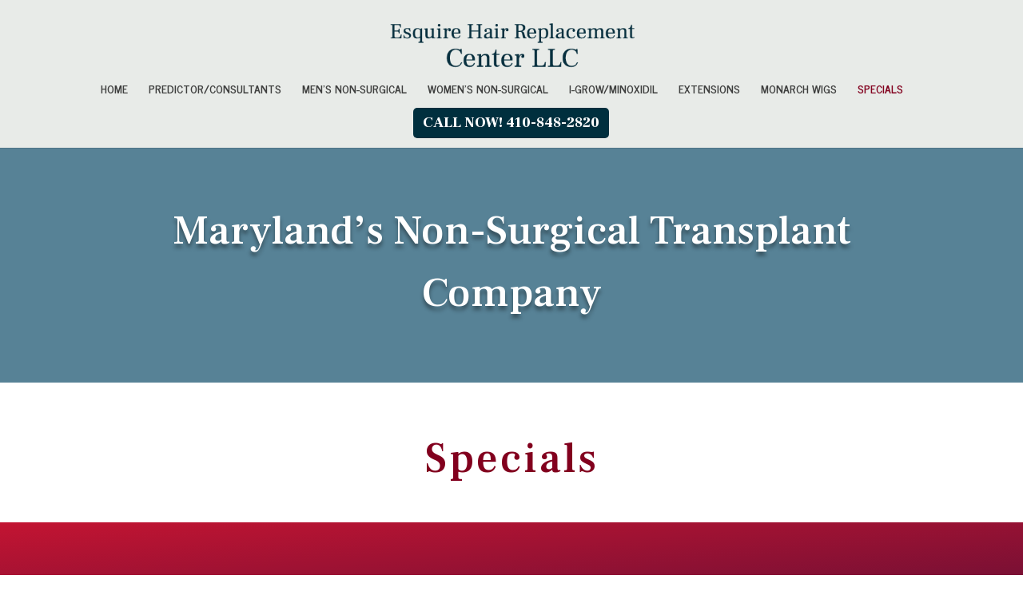

--- FILE ---
content_type: text/css
request_url: https://www.esquirehair.com/wp-content/et-cache/1/277/61/et-core-unified-deferred-61.min.css?ver=1765416865
body_size: 832
content:
.et_pb_section_0.et_pb_section{padding-top:62px;padding-right:0px;padding-bottom:60px;padding-left:0px;background-color:#578296!important}.et_pb_row_0.et_pb_row{padding-top:3px!important;padding-right:0px!important;padding-bottom:3px!important;padding-left:0px!important;padding-top:3px;padding-right:0px;padding-bottom:3px;padding-left:0px}.et_pb_row_0,body #page-container .et-db #et-boc .et-l .et_pb_row_0.et_pb_row,body.et_pb_pagebuilder_layout.single #page-container #et-boc .et-l .et_pb_row_0.et_pb_row,body.et_pb_pagebuilder_layout.single.et_full_width_page #page-container #et-boc .et-l .et_pb_row_0.et_pb_row{max-width:1388px}.et_pb_text_0 h1{font-size:52px;color:#ffffff!important;line-height:1.5em;text-shadow:0em 0.1em 0.1em rgba(0,0,0,0.4)}.et_pb_section_1.et_pb_section{padding-top:43px;padding-right:0px;padding-bottom:16px;padding-left:0px}.et_pb_row_1.et_pb_row{padding-top:26px!important;padding-right:0px!important;padding-bottom:27px!important;padding-left:0px!important;padding-top:26px;padding-right:0px;padding-bottom:27px;padding-left:0px}.et_pb_row_1,body #page-container .et-db #et-boc .et-l .et_pb_row_1.et_pb_row,body.et_pb_pagebuilder_layout.single #page-container #et-boc .et-l .et_pb_row_1.et_pb_row,body.et_pb_pagebuilder_layout.single.et_full_width_page #page-container #et-boc .et-l .et_pb_row_1.et_pb_row{max-width:1570px}.et_pb_text_1{line-height:1.8em;font-family:'Nunito',Helvetica,Arial,Lucida,sans-serif;font-size:17px;line-height:1.8em}.et_pb_text_1 h1{font-size:37px}.et_pb_text_1 h2{font-size:53px;letter-spacing:3px;text-align:center}.et_pb_text_1 h3{line-height:2.1em}div.et_pb_section.et_pb_section_2,div.et_pb_section.et_pb_section_3{background-image:linear-gradient(175deg,#c31432 0%,#240b36 100%)!important}.et_pb_section_2.et_pb_section,.et_pb_section_3.et_pb_section{padding-top:65px;padding-right:0px;padding-bottom:65px;padding-left:0px}.et_pb_row_3.et_pb_row{padding-top:0px!important;padding-right:0px!important;padding-bottom:0px!important;padding-left:0px!important;padding-top:0px;padding-right:0px;padding-bottom:0px;padding-left:0px}.et_pb_slider_0.et_pb_slider{overflow-x:hidden;overflow-y:hidden}.et_pb_slider_0 .et_pb_slide_description,.et_pb_slider_fullwidth_off.et_pb_slider_0 .et_pb_slide_description{padding-top:0px}.et_pb_section_4.et_pb_section{padding-top:50px;padding-right:0px;padding-bottom:0px;padding-left:0px}.et_pb_section_5.et_pb_section{padding-top:50px;padding-right:0px;padding-bottom:0px;padding-left:0px;background-color:rgba(172,183,174,0.28)!important}.et_pb_row_4.et_pb_row{padding-top:27px!important;padding-right:0px!important;padding-bottom:26px!important;padding-left:0px!important;padding-top:27px;padding-right:0px;padding-bottom:26px;padding-left:0px}.et_pb_row_4,body #page-container .et-db #et-boc .et-l .et_pb_row_4.et_pb_row,body.et_pb_pagebuilder_layout.single #page-container #et-boc .et-l .et_pb_row_4.et_pb_row,body.et_pb_pagebuilder_layout.single.et_full_width_page #page-container #et-boc .et-l .et_pb_row_4.et_pb_row,.et_pb_row_5,body #page-container .et-db #et-boc .et-l .et_pb_row_5.et_pb_row,body.et_pb_pagebuilder_layout.single #page-container #et-boc .et-l .et_pb_row_5.et_pb_row,body.et_pb_pagebuilder_layout.single.et_full_width_page #page-container #et-boc .et-l .et_pb_row_5.et_pb_row{max-width:1386px}.et_pb_text_2,.et_pb_text_4,.et_pb_text_5,.et_pb_text_6,.et_pb_text_7{line-height:1.8em;font-family:'Nunito',Helvetica,Arial,Lucida,sans-serif;font-size:18px;line-height:1.8em}.et_pb_text_2 h2{font-size:33px;color:#3a3a3a!important;line-height:1.3em}.et_pb_text_2 h3,.et_pb_text_8 h3{font-family:'Libre Baskerville',Georgia,"Times New Roman",serif;font-weight:600;font-size:18px;letter-spacing:2px}.et_pb_text_3{line-height:1.6em;font-family:'Nunito',Helvetica,Arial,Lucida,sans-serif;font-size:18px;line-height:1.6em;margin-top:-29px!important}.et_pb_text_3 h3{font-size:23px;letter-spacing:2px}.et_pb_text_4.et_pb_text,.et_pb_text_5.et_pb_text,.et_pb_text_6.et_pb_text,.et_pb_text_7.et_pb_text{color:#353535!important}.et_pb_text_4 h3,.et_pb_text_5 h3,.et_pb_text_6 h3,.et_pb_text_7 h3{font-size:24px;letter-spacing:2px}.et_pb_text_8{font-family:'Nunito',Helvetica,Arial,Lucida,sans-serif;font-size:15px}.et_pb_row_5.et_pb_row{padding-top:27px!important;padding-right:0px!important;padding-bottom:36px!important;padding-left:0px!important;padding-top:27px;padding-right:0px;padding-bottom:36px;padding-left:0px}.et_pb_text_9{line-height:1.8em;font-family:'Nunito',Helvetica,Arial,Lucida,sans-serif;text-transform:uppercase;font-size:15px;letter-spacing:2px;line-height:1.8em}.et_pb_slider .et_pb_slide_0 .et_pb_slide_description,.et_pb_slider_fullwidth_off .et_pb_slide_0 .et_pb_slide_description,.et_pb_slider .et_pb_slide_1 .et_pb_slide_description,.et_pb_slider_fullwidth_off .et_pb_slide_1 .et_pb_slide_description,.et_pb_slider .et_pb_slide_2 .et_pb_slide_description,.et_pb_slider_fullwidth_off .et_pb_slide_2 .et_pb_slide_description{padding-top:0px!important;padding-bottom:0px!important}@media only screen and (min-width:981px){.et_pb_row_3,body #page-container .et-db #et-boc .et-l .et_pb_row_3.et_pb_row,body.et_pb_pagebuilder_layout.single #page-container #et-boc .et-l .et_pb_row_3.et_pb_row,body.et_pb_pagebuilder_layout.single.et_full_width_page #page-container #et-boc .et-l .et_pb_row_3.et_pb_row{width:100%;max-width:100%}}@media only screen and (max-width:980px){.et_pb_text_0 h1{line-height:1.3em}.et_pb_text_1{font-size:16px;line-height:1.7em}.et_pb_row_3,body #page-container .et-db #et-boc .et-l .et_pb_row_3.et_pb_row,body.et_pb_pagebuilder_layout.single #page-container #et-boc .et-l .et_pb_row_3.et_pb_row,body.et_pb_pagebuilder_layout.single.et_full_width_page #page-container #et-boc .et-l .et_pb_row_3.et_pb_row{width:100%;max-width:100%}.et_pb_text_3{margin-top:-14px!important}}@media only screen and (max-width:767px){.et_pb_text_0 h1{font-size:34px;line-height:1.4em}.et_pb_text_1 h2{font-size:46px;letter-spacing:0px}.et_pb_text_3{margin-top:-21px!important}}

--- FILE ---
content_type: text/javascript; charset=utf-8
request_url: https://hello.staticstuff.net/w/stats.js
body_size: 5000
content:
var _CLOB=_CLOB||(()=>{var instance=null;function _ins(){var site_ids=[],last={},monitors=0,setup=0,ossassets=0,ossdata=0,_c=this,_cc={},_n=navigator,_l=location,_w=window,_d=document,_o=Object,_t=setTimeout,_mx=Math.max,_tl={},_td={};this.sitekeys=[];this.sitekey=function(site_id,key_only){if(_c.sitekeys[site_id])return(key_only?'':'&sitekey=')+_c.sitekeys[site_id];return'';};this.init=function(site_id){_cc=stats_custom;if(!_cc.track_iframe){_td=top.document;_tl=top.location;}if(!site_id)return;for(var s in site_ids)if(site_ids[s]==site_id)return;if(_cc.site_id_replace)site_ids=[site_id];else site_ids.push(site_id);if(_cc.getHighEntropyValues&&_n.userAgentData&&_n.userAgentData.getHighEntropyValues){_n.userAgentData.getHighEntropyValues(["model","platformVersion"]).then(ua=>{_c.he_model=ua.model;_c.he_platform=parseInt(ua.platformVersion);});}if(!setup){setup=1;_t(()=>{if(_l.hash.match(/^#_heatmap/))_c.heatmap();if(!_c.get_cookie('_first_pageview'))_c.set_referrer();if(!_cc.pageview_disable)_c.pageview();_c.start_monitors();},200);}};this.custom_data=function(){var data={},keys=['username','name','email'],ccv=_cc.visitor||{},href='',i;for(i=0;i<keys.length;i++){var key=keys[i],temp=_c.get_cookie('_custom_data_'+key);if(temp)data[key]=temp;if(ccv&&(temp=ccv[key]))data[key]=temp;temp=_l.search.split('utm_custom['+key+']');if(temp[1]){temp=temp[1].split('&')[0].split('=')[1];if(temp)data[key]=temp;}}for(i in ccv)if(ccv.hasOwnProperty(i))if(!data[i])data[i]=ccv[i];for(i in data)if(data.hasOwnProperty(i))href+="&custom["+_c.enc(i)+"]="+_c.enc(data[i]);return href;};this.set_referrer=function(){var r=_td.referrer||_d.referrer;r=r&&r.match(/^https?:/)?(RegExp("^https?://[^/]*"+_l.host.replace(/^www\./i,"")+"/","i").test(r)?'':r):'';_c.ref=r||_c.get_cookie('_referrer_og');if(!_c.get_href().match(/utm_campaign/))_c.utm=_c.get_cookie('_utm_og');};this.pageview=function(){_c.beacon('pageview','&href='+_c.enc(_c.get_href())+'&title='+_c.enc(_cc.title||_w.stats_page_title||_td.title||_d.title)+(_c.ref?'&ref='+_c.enc(_c.ref):'')+(_c.utm?'&utm='+_c.enc(_c.utm):''));};this.get_href=function(enc){var href=_cc.href||(_tl.pathname?_tl.pathname+_tl.search:_l.pathname+_l.search);if(_l.hash.match(/utm_campaign/i))href=href+(_l.search?'&':'?')+_l.hash.substr(1).replace(/\?/,'&');return enc?_c.enc(href):href;};this.log=function(href,title,type){if(href){if(type=='pageview')href=href.replace(/^https?:\/\/([^\/]+)/i,'');_c.beacon({'type':(type||'click'),'href':href,'title':(title||'')});}};this.dupe=function(site_id,type,q){var q=q||"",now=Date.now(),dupe=false;if(site_id&&type){var k=type+site_id;if(last[k]&&last[k].q==q&&last[k].unixtime+(_mx(1,(_cc.timeout_dupe||3))*1000)>now)dupe=true;last[k]={unixtime:now,q:q};}return dupe;};this.heatmap_xy=function(e){if(e&&e.pageX&&!_cc.heatmap_disable)_c.beacon('heatmap','&heatmap[]='+_c.enc(_c.get_href())+'|'+e.pageX+'|'+e.pageY+'|'+_c.doc_wh().w);};this.doc_wh=function(){var de=_d.documentElement;return{w:_w.innerWidth||de.clientWidth||1024,h:_mx(_d.body.scrollHeight,_d.body.offsetHeight,de.clientHeight,de.scrollHeight,de.offsetHeight)}};this.heatmap=function(date,sub,subitem){if(_w._heatmap_destroy)_heatmap_destroy();if(_w.heatmapFactory)_c.heatmap_data(date,sub,subitem);else{_c.inject('//hello.staticstuff.net/inc/javascript/heatmap.js');_t(_c.heatmap,1000,date,sub,subitem);}};this.heatmap_data=function(date,sub,subitem){wh=_c.doc_wh();_c.inject('//win.staticstuff.net/ajax/onsitestats/heatmap?'+'site_id='+site_ids[0]+_c.sitekey(site_ids[0])+'&href='+_c.get_href(1)+'&domain='+_l.hostname+'&w='+wh.w+'&h='+wh.h+(_l.hash.match(/^#_heatmap/)?_l.hash.replace(/^#_heatmap/,''):'')+(date?'&date='+date:'')+(sub?'&sub='+sub:'')+(subitem?'&subitem='+subitem:'')+'&x='+_c.rnd());};this.heatmap_override=function(e){var n,nodes=_d.querySelectorAll(e);for(n=0;n<nodes.length;n++)_c.add_event(nodes[n],'click',_c.heatmap_xy);};this.onsitestats=function(refresh,reset){if(_cc.osa_disable)return;if(ossassets){if(_w.jQuery&&_w._OSS){if(_c.jqnc){jQuery.noConflict();_c.jqnc=0;}if(!ossdata||refresh){ossdata=1;_c.inject('//win.staticstuff.net/ajax/onsitestats/?site_id='+site_ids[0]+_c.sitekey(site_ids[0])+'&href='+_c.get_href(1)+'&domain='+_l.hostname+(refresh?'&refresh=1':'')+(reset?'&reset=1':'')+'&x='+_c.rnd());}}else _t(_c.onsitestats,200);}else{ossassets=1;_c.inject('//hello.staticstuff.net/inc/onsitestats.css','css');_c.inject('//hello.staticstuff.net/inc/javascript/onsitestats.js');if(!_w.jQuery){_c.inject('//hello.staticstuff.net/inc/javascript/jquery.js');_c.jqnc=1;}_t(_c.onsitestats,1000);[1,2,3,5,7,10,15,20,30,40,50,60].forEach(i=>_t(_c.onsitestats,60*i*1000,1));}};this.start_monitors=function(){if(!monitors){monitors=1;_c.hm_monitor();if(_cc.html_media_track&&(_d.getElementsByTagName('audio').length||_d.getElementsByTagName('video').length))_c.html_media_monitor();if(!_cc.history_disable){_c.pushState=history.pushState;history.pushState=function(){_c.pushState.apply(history,arguments);_t(_c.pageview,250);};_c.add_event(window,'popstate',e=>{if(e.state)_t(_c.pageview,250);});}}};this.hm_monitor=function(){if(_d.body){_c.add_event(_d.body,'click',_c.heatmap_xy);var o,hmo=_cc.heatmap_objects;if(hmo){if(typeof hmo=='object'){for(o in hmo)_c.heatmap_override(hmo[o]);}else _c.heatmap_override(hmo);}}else _t(_c.hm_monitor,1000);};this.html_media_monitor=function(){if(!_w._htmlvid)_c.inject('//hello.staticstuff.net/inc/javascript/video/html.js');};this.video=function(action,time,href,title){if(href&&action){_c.beacon('video','&video[action]='+action+'&video[time]='+(time||0)+'&href='+_c.enc(href)+(title?'&title='+_c.enc(title):''));}};this.goal=function(id,revenue){if(id){var goal=(typeof id=='number'||id.match(/^[0-9]+$/))?'[id]='+id:'[name]='+_c.enc(id);_c.beacon({type:'goal',q:'&goal'+goal+(revenue?'&goal[revenue]='+revenue:'')});}};this.beacon=function(type,q){var o,i,j,site_id,hm,custom='',goal='',split='',jsuid=_c.get_cookie('_jsuid');if(typeof type=='object'){o=type;if(o.type)type=o.type;else return false;if(o.q)q=o.q;else{q='';for(i in o)if(i!='type'&&o.hasOwnProperty(i))q+='&'+i+'='+_c.enc(o[i]);}}else{type=type||'pageview';q=q||'';}if(type!='heatmap'&&type!='ping'){custom=_c.custom_data();if(_cc.goal){if(typeof _cc.goal=='object'){for(i in _cc.goal)if(_cc.goal.hasOwnProperty(i))goal+='&goal['+_c.enc(i)+']='+_c.enc(_cc.goal[i]);}else goal='&goal='+_c.enc(_cc.goal);}if(_cc.split){for(i in _cc['split']){if(_cc['split'].hasOwnProperty(i)){if(i=='goal'&&typeof _cc['split'].goal=='object'){for(j=0;j<_cc['split'].goal.length;j++)split+='&split[goal][]='+_cc.split.goal[j];}else split+='&split['+_c.enc(i)+']='+_c.enc(_cc.split[i]);}}}}for(i=0;i<site_ids.length;i++){site_id=site_ids[i];hm=_c.get_cookie('_heatmaps_g2g_'+site_id)||window['_heatmaps_g2g_'+site_id]||'';if(_c.get_cookie('_no_tracky_'+site_id)||_c.dupe(site_id,type,q)||(type!='pageview'&&(window['_no_tracky_'+site_id]))||(type=='heatmap'&&hm!='yes'))continue;_c.inject('//win.staticstuff.net/in.php?site_id='+site_id+(type=='pageview'?'':'&type='+type)+q+custom+goal+split+'&res='+screen.width+"x"+screen.height+'&lang='+(_n.language||_n.browserLanguage||'en')+'&tz='+_c.enc(_w.Intl&&Intl.DateTimeFormat().resolvedOptions().timeZone||'')+'&tc='+(_n.maxTouchPoints||'')+(_c.he_platform?'&hep='+_c.he_platform:'')+(_c.he_model?'&hem='+_c.he_model:'')+'&ck='+(_n.cookieEnabled&&!_cc.cookies_disable?1:0)+(jsuid?'&jsuid='+jsuid:'')+(hm?'&hm='+hm:'')+(_cc.visitor_consent?'&consent=1':'')+''+'&x='+_c.rnd(),'beacon');}_c.ref=_c.utm=_cc.goal=_cc.split='';};this.inject=function(src,type){type=type||'js';if(type=='beacon'&&_w.fetch){fetch(src+'&f=1',{method:'GET',keepalive:true,cache:'no-store',credentials:'include',}).then(r=>{if(r.ok)return r.json();else throw 1;}).then(r=>{_c.jsonfun(r);}).catch(r=>{_c.inject(src+'&f=0','js');});return;}else if(type=='css'){var s=_d.createElement('link');s.type='text/css';s.rel='stylesheet';s.href=src;}else{var s=_d.createElement('script');s.type='text/javascript';s.async=true;s.src=src;}(_d.head||_d.body).appendChild(s);};this.jsonfun=function(j){_o.entries(j.v||{}).forEach(([k,v])=>{var cc=k.split(".")[1];if(cc)_cc[cc]=(cc=='outbound_pattern'?v.split(','):v);else _w[k]=v;});_o.entries(j.c||{}).forEach(([k,v])=>_c.set_cookie(k,...v.split(";")));j.f&&j.f.onsitestats&&(_c.sitekeys[site_ids[0]]=j.f.onsitestats);_o.keys(j.f||{}).forEach(k=>_c[k]());_o.keys(j.i||{}).forEach(k=>_c.inject(k));};this.ping_start=function(){if(_c.pinging||_cc.ping_disable||(_cc.timeout&&(_cc.timeout<5||_cc.timeout>240)))return;_c.pinging=1;[0.5,1,2,4,7,...[...Array(Math.round((_cc.timeout||10)/5)-1)].map((_,i)=>10+i*5)].forEach(j=>_t(_c.ping,j*60000));};this.ping=function(){_c.beacon('ping');};this.get_cookie=function(name){if(_cc.sticky_data_disable&&name.match(/^_(custom|utm|referrer)/))return'';var i,ca=_d.cookie.split(';');for(i=0;i<ca.length;i++)if(ca[i].match(new RegExp("\\b"+name+"=")))return decodeURIComponent(ca[i].split(name+'=')[1]);return'';};this.set_cookie=function(name,value,expires,force){if((_cc.cookies_disable&&!force)||(_cc.sticky_data_disable&&name.match(/^_(custom|utm|referrer)/)))return false;var maxage=expires=='session'?'':";max-age="+(expires||86400*365),temp=name+"="+_c.enc(value)+maxage+";path=/;";if(_cc.cookie_domain)temp+='domain='+_cc.cookie_domain+';';else if(_l.hostname.match(/\./))temp+='domain=.'+_l.hostname.replace(/^www\./i,'')+';';_d.cookie=temp;};this.enc=function(e){return encodeURIComponent(e);};this.rnd=function(){return Math.ceil(999999999*Math.random()).toString(36);};this.add_event=function(o,type,func){if(o.addEventListener)o.addEventListener(type,func,false);};this.advanced=function(){var i,j,ai,cl,a=_d.getElementsByTagName("a"),p=_cc.outbound_pattern,link=new RegExp("^(https?|ftp|telnet|mailto|tel):","i"),link_internal=new RegExp("^https?:\/\/[^/]*"+_l.host.replace(/^www\./i,""),"i"),download=new RegExp("\\.(7z|aac|apk|avi|cab|csv|deb|dmg|doc(x|m|b)?|epub|exe|flv|gif|gz|jpe?g|js|m4a|mp(3|4|e?g)|mobi|mov|msi|ods|pdf|phps|pkg|png|ppt(x|m|b)?|rar|rpm|rtf|sea|sit|stl|svgz?|tar|torrent|txt|vcf|web(m|p)|wma|wmv|xz|xls(x|m|b)?|xml|zip)$","i");for(i=0;i<a.length;i++){ai=a[i];cl=ai.className;if(typeof cl!='string')continue;if(cl.match(/stats_log_download/i))_c.add_event(ai,"mousedown",_c.download);else if(cl.match(/stats_log_outbound/i))_c.add_event(ai,"mousedown",_c.outbound);else if(cl.match(/stats_log/i))_c.add_event(ai,"mousedown",_c.click);else{if(_cc.outbound_disable)continue;if(link.test(ai.href)&&!cl.match(/stats_ignore/i)){if(download.test(ai.href))_c.add_event(ai,"mousedown",_c.download);else if(!link_internal.test(ai.href))_c.add_event(ai,"mousedown",_c.outbound);else if(typeof p=='object'){for(j=0;j<p.length;j++){if(_c.outbound_pattern_match(ai.href,p[j])){_c.add_event(ai,"mousedown",_c.outbound);break;}}}else if(typeof p=='string'&&_c.outbound_pattern_match(ai.href,p))_c.add_event(ai,"mousedown",_c.outbound);}}}};this.adv_log=function(e,type){var t=_c.get_target(e);_c.log(_c.adv_href(t),_c.adv_text(t),type);};this.get_target=function(e){e=e||_w.event;var t=e.target?e.target:e.srcElement;if(t.nodeType&&t.nodeType==3)t=t.parentNode;return t;};this.adv_href=function(e){do{if(e.href&&!e.src)return e.href;e=_c.get_parent(e);}while(e);return"";};this.adv_text=function(e){do{var txt=e.text||e.innerText;if(txt)return txt;if(e.title)return e.title;if(e.name)return e.name;if(e.alt)return e.alt;if(e.src)return e.src;e=_c.get_parent(e);}while(e);return"";};this.get_parent=function(e){return e.parentElement||e.parentNode;};this.outbound_pattern_match=function(href,p){return RegExp(p.replace(/[-[\]{}()*+?.,\\^$|#\s]/g,"\\$&")).test(href);};this.download=function(e){_c.adv_log(e,"download");};this.outbound=function(e){_c.adv_log(e,"outbound");};this.click=function(e){_c.adv_log(e,"click");};};return new function(){this.getInstance=function(){if(instance==null){instance=new _ins();instance.constructor=null;}return instance;}};})();var stats=_CLOB.getInstance(),stats_custom=stats_custom||{},stats_site_ids=stats_site_ids||[],_cgen=stats,_cgen_custom=stats_custom;stats_site_ids.push(window.async_site_id||window.stats_site_id);stats_site_ids.push(document.currentScript&&document.currentScript.getAttribute("data-id"));stats_custom.visitor=stats_custom.visitor||stats_custom.session||window.stats_custom_session;if(window.stats_goal)stats_custom.goal=stats_goal;if(self!=top){try{var _test=top.document.title;}catch(e){stats_custom.track_iframe=1;}}while(stats_site_ids.length)stats.init(stats_site_ids.shift());